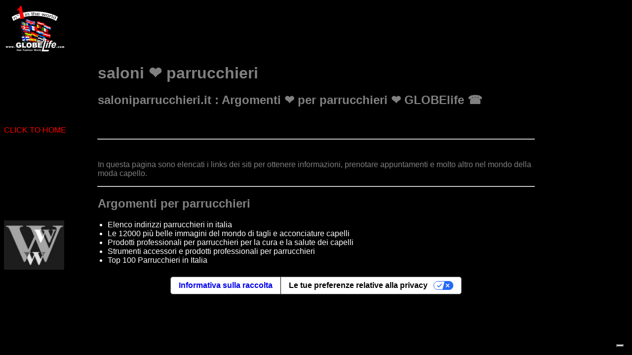

--- FILE ---
content_type: text/html; charset=UTF-8
request_url: https://saloniparrucchieri.it/argomenti-parrucchieri.php
body_size: 6238
content:
<html>
    <head>
        <!-- Google Tag Manager -->
        <script>(function(w,d,s,l,i){w[l]=w[l]||[];w[l].push({'gtm.start':
            new Date().getTime(),event:'gtm.js'});var f=d.getElementsByTagName(s)[0],
            j=d.createElement(s),dl=l!='dataLayer'?'&l='+l:'';j.async=true;j.src=
            'https://www.googletagmanager.com/gtm.js?id='+i+dl;f.parentNode.insertBefore(j,f);
            })(window,document,'script','dataLayer','GTM-WCJ4VS4');</script>
        <!-- End Google Tag Manager -->


        <script type="application/ld+json">{ "@context": "https://schema.org", "@type": "WebSite", "name":"saloniparrucchieri.it : Argomenti per parrucchieri  GLOBElife -", "logo":"https://cerco-offro.it/slides-home/globelife.png", "url": "https://saloniparrucchieri.it/argomenti-parrucchieri.php", "description":"Argomenti, le novità e le informazioni più importanti necessarie ad un parrucchiere  sono riportate in questa pagina."}</script>


                <link rel='dns-prefetch' href='//cerco-offro.it' />
        <link rel='dns-prefetch' href='//cdnjs.cloudflare.com' />
        <link rel='dns-prefetch' href='//use.fontawesome.com' />
        <link rel='dns-prefetch' href='//connect.facebook.net' />
        <link rel='dns-prefetch' href='//globelife.com' />




        <title>saloniparrucchieri.it : Argomenti ❤️ per parrucchieri  ❤️ GLOBElife ☎️</title>
        <meta name="description" content="Argomenti, le novità ❤️ e le informazioni più importanti necessarie ad un parrucchiere  sono riportate in questa pagina.">
        <meta name="keywords" content="prodotti per parrucchieri, tinture parrucchieri, tinte, vendita prodotti per capelli, decoloranti capelli, schiarenti capelli, cure caduta capelli, cure ricrescita capelli, fon capelli parrucchieri, phon capelli parrucchieri, piastra per stirare i capelli, piastra per parrucchieri, piastra professionale per capelli, capelli bianchi, capelli grigio, Prodotti per CAPELLI Beauty Bazar 2018 3bteam, 3me maestri elvares, a.l. team, abba project, abril et nature, acai therapy, affinage salon professional, agadir, alcantara, aldo coppola, aldo forte, alfaparf, allwaves, alter ego italy, alterna, amargan, american crew, amj charlson, amorosi, angel brush, angens, argan oil mk, artego, artist, artwork, ascet, asp, aveda, avita, b-spot, b.m.p., babyliss pro, balmain, barbaitaliana, barex, baxter, bbcos, be hair, beauty confidence kyoma, bes, bhs, biacre, biobotanic, bioetika, biohair, bioshine, biosky, black, botugen by fanola, brazilian blowout, brazilian keratin, brazilian tech, brelil professional, bright, by d. falengreen, c:ehko, cadiveau, caliven, calmar, capelli&capelli, capillum, carbonari group, cartacor, ceramik, ceriotti, charme & beauty, chenice, chihtsais, class, claxon, clynol, co.in. arredamenti parrucchieri, color design, compagnia del colore, corioliss, cosmo service, cotril, cpm, crazy color, creative studio, creattiva, croc usa, cure ology, d & l hair products, da galeno, dance color, dapper dan, davines, dawa, dax multi-cultural, dea diva, demeral, denman, depot - the male tools & co., di biase hair, dikson, dina meri, diva, dott. solari, draghetti, dune 90, dyson, earthly body, echosline, egoworld, eksperience, elchim, elegy, elgon, emmebi, emmediciotto, emsibeth, envie, essie, eti, eugene perma, euro ital, everline, every green, exagon engineering, exitenn, exten silk, extremo, faipa, fanola, farmaca international, farmagan, farmavita, farouk, fascino & eleganza, fauvert professionnel, fiapp international, fondonatura, framesi, free limix, fudge, gama professional, gamma piu, garagnani, geny, gerardi, ghd, giomat, giubra, goldwell, gordon, gran chic, great lenghts, green light, greenion, hair company, hair models, hair thinking, hair trade, halonis, hantesis, helen seward, herb uk, hg, hsa, htk, id hair products, inco, india, indola, inebrya, insignia plus, intercosmo, invidia, it&ly, itit cosmetics, jalyd professional, jean paul myne, joico, k-time, kaaral, kadus, karisma beauty design, kemon, keramine h, kerastase, kerastraight, keratherapy, keratin complex, keune, kevin murphy, kiela, kitoko by asp, kleral system, kms california, komeko, komis, kplatinum, krom, l oreal professionnel - loreal, la biosthetique, la brasiliana, label.m, labor pro, lady nail, lanza, leader cam, liquid keratin, lirias, lisap, liscio punto, londa, loralradicchio, luca rossini, macadamia, make up artixt professional, malvy professional, marcia teixeira, mash up haircare, matrix, matsuzaki, maxxelle, mdg, medavita, medical and beauty, mediceuticals, melcap, memoye, mikado, milk shake, mistral, mix-up, mizani, montibel-lo, moroccanoil, morocutti, mp hair, muster, mydentity guy tang, myorganics, myosotis, naat, nagrom, nanomax, napura, nashi argan landoll, natural hp, nemesi, nevita, nhp, niamh, nika, nioxin, nook, nouvelle, novisoft, nuance, nyce, olaplex, om system, ones only, optima-cosmedi, oro fluido, orotherapy, osmo, over color, oway, oxypower, oyster, parisienne, parlux phon, paul mitchell, pazzini beauty expert, periche profesional, personal, phase 10+, philip kingsley, philip martins, phitofarma, phytothermae, pi-erre, pietranera, pinin, plura professional line, poker, precious hair, previa, prive, pro active, professional by fama, punti di vista, qtm, raywell, rco, redken, ref, rejuvx, relax, rem, renee blanche, retro professional, retro specific, retro.upgrade, revivogen, revivre, revlon professional, rica, roial, roilar, rolland eco ethic organic, roux, rusk, sabbadini, salerm, salon ambience, samurai, scenic, schwarzkopf, screen, sebastian, selective, sensus, sericolor, sexy hair, sh-rd, shark killer pomade, she hair extension, shiseido, shot, shu uemura, sinergy cosmetics, sl beauty, soa, soco, solfine, straight & curl, struktis, subrina, system diffusion, tahe, takara belmont, technique, tecna italia, teotema-cosmedi, termix, terzi industrie, tigi haircare, tk, tmt, tocco magico, togethair, tri, tricoart, tricol, tricosal, unika, unimix, uniq one, upgrade, valera, varcare, vicky, vifrex, vision products, vitalcare, vitalfarco by maxima, vitalitys, volhair, wahl, waland, wella professionals, welonda, wig by natura, world diffusion, x hair by new cosmetics, xtro, ybera professional, yellow, yuko, yunsey, z.one, zerozero39, zerran international, zetavel, vendita">

        <meta http-equiv="Content-Type" content="text/html; charset=utf-8" />
        <meta name="viewport" content="width=device-width, height=device-height, initial-scale=1, shrink-to-fit=no, user-scalable=no minimum-scale=1.0, maximum-scale=1.0">
        <meta charset="utf-8">
        <meta http-equiv="X-UA-Compatible" content="IE=edge" />
        <meta name='robots' content='index, all'>
        <meta name='language' content='it'>
        <meta name="content-language" content="it" />
        <meta name="copyright" content="&copy; saloniparrucchieri.it" />
                    <meta property="og:url" content="https://saloniparrucchieri.it/argomenti-parrucchieri.php" />
            <meta property="og:type" content="website" />
            <meta property="og:title" content="saloniparrucchieri.it" />
            <meta property="og:description" content="Argomenti, le novità ❤️ e le informazioni più importanti necessarie ad un parrucchiere  sono riportate in questa pagina." />
            <meta property="og:image" content="https://cerco-offro.it/slides-home/globelife.png" />
            <meta name="twitter:card" content="summary">
            <meta name="twitter:site" content="https://saloniparrucchieri.it/argomenti-parrucchieri.php">
            <meta name="theme-color" content="#212121">
            <meta name="msapplication-TileColor" content="#212121">
            <meta name="device" content="desktop">
            <meta itemprop="image" content="https://cerco-offro.it/slides-home/globelife.png">
            <meta name="twitter:image" content="https://cerco-offro.it/slides-home/globelife.png">
            <meta name="is-redirect" content="false">
            <meta name="twitter:title" content="saloniparrucchieri.it">
            <meta property="twitter:url" content="https://saloniparrucchieri.it/argomenti-parrucchieri.php">
            <meta itemprop="description" content="description" content="Argomenti, le novità ❤️ e le informazioni più importanti necessarie ad un parrucchiere  sono riportate in questa pagina.">
            <meta name="twitter:description" content="description" content="Argomenti, le novità ❤️ e le informazioni più importanti necessarie ad un parrucchiere  sono riportate in questa pagina.">
            <meta itemprop="name" content="saloniparrucchieri.it">
                <link rel="stylesheet" href="https://cerco-offro.it/pagineBianche/modelliGrafici/css/stylesPagina2.css">
    </head>
    <body>
        <!-- Google Tag Manager (noscript) -->
        <noscript><iframe src="https://www.googletagmanager.com/ns.html?id=GTM-WCJ4VS4"
            height="0" width="0" style="display:none;visibility:hidden"></iframe></noscript>
        <!-- End Google Tag Manager (noscript) -->

        <img src="https://globelife.com/_nuovo_globelife/img/logos/globelife.png" alt="GLOBElife" title="GLOBElife">
        <h1 class="blocktext titolo">saloni ❤️ parrucchieri</h1>        
        <h2 class="blocktext titolo">saloniparrucchieri.it : Argomenti ❤️ per parrucchieri  ❤️ GLOBElife ☎️</h2>
        <br>
        <a class="text-red" href="https://saloniparrucchieri.it">CLICK TO HOME</a>
        <hr>
        <br>
        <p class="blocktext descrizione">In questa pagina sono elencati i links dei siti per ottenere informazioni, prenotare appuntamenti e molto altro nel mondo della moda capello.</p>
        <hr>

        <div id="contenitoreMenuTesto_it">
        <h2 class="text-red blocktext">Argomenti per parrucchieri</h2>
            <img class="img-fluid" src="https://cerco-offro.it/img/www.jpg" style="float:left;padding-right:10px;">
                <ul class="inner_list blocktext2 text-white">
                    <li>
                        <a class="text-white" title="Elenco indirizzi parrucchieri in italia" href="https://globelife.com/parrucchieri-italia/">Elenco indirizzi parrucchieri in italia</a>

                    <li>
                        <a class="text-white"  title="Le 12000 più belle immagini del mondo di tagli e acconciature capelli" href="https://globelife.com/hairfashion/">Le 12000 più belle immagini del mondo di tagli e acconciature capelli</a>
                    <li>
                        <a class="text-white"  title="Prodotti professionali per parrucchieri per la cura e la salute dei capelli" href="https://globelife.com/beautybazar/en/">Prodotti professionali per parrucchieri per la cura e la salute dei capelli</a>

                    <li>
                        <a class="text-white"  title="Strumenti accessori e prodotti professionali per parrucchieri" href="https://globelife.com/en/hairstylists-accessories/">Strumenti accessori e prodotti professionali per parrucchieri</a>

                    <li>
                        <a  class="text-white" title="Top 100 Parrucchieri in Italia" href="https://globelife.com/en/top100-hairstylists/">Top 100 Parrucchieri in Italia</a>

                </ul>
                
            </p>
        </div>
        <script>
    var capogruppo = 'pagineBianche';
    var suffissoDominio = '';
    var linkStat = 'https://globelife.com/stat/apiStatisticaBase.php';
    window.addEventListener('DOMContentLoaded', (event) => {
        // verifica che non sia un bot/crawler ecc.
        // verifica che non sia dall'ufficio o server interno (ma questo mi sa solo da php...)
        var botPattern = "(googlebot\/|bot|Googlebot-Mobile|Googlebot-Image|Google favicon|Mediapartners-Google|bingbot|slurp|java|wget|curl|Commons-HttpClient|Python-urllib|libwww|httpunit|nutch|phpcrawl|msnbot|jyxobot|FAST-WebCrawler|FAST Enterprise Crawler|biglotron|teoma|convera|seekbot|gigablast|exabot|ngbot|ia_archiver|GingerCrawler|webmon |httrack|webcrawler|grub.org|UsineNouvelleCrawler|antibot|netresearchserver|speedy|fluffy|bibnum.bnf|findlink|msrbot|panscient|yacybot|AISearchBot|IOI|ips-agent|tagoobot|MJ12bot|dotbot|woriobot|yanga|buzzbot|mlbot|yandexbot|purebot|Linguee Bot|Voyager|CyberPatrol|voilabot|baiduspider|citeseerxbot|spbot|twengabot|postrank|turnitinbot|scribdbot|page2rss|sitebot|linkdex|Adidxbot|blekkobot|ezooms|dotbot|Mail.RU_Bot|discobot|heritrix|findthatfile|europarchive.org|NerdByNature.Bot|sistrix crawler|ahrefsbot|Aboundex|domaincrawler|wbsearchbot|summify|ccbot|edisterbot|seznambot|ec2linkfinder|gslfbot|aihitbot|intelium_bot|facebookexternalhit|yeti|RetrevoPageAnalyzer|lb-spider|sogou|lssbot|careerbot|wotbox|wocbot|ichiro|DuckDuckBot|lssrocketcrawler|drupact|webcompanycrawler|acoonbot|openindexspider|gnam gnam spider|web-archive-net.com.bot|backlinkcrawler|coccoc|integromedb|content crawler spider|toplistbot|seokicks-robot|it2media-domain-crawler|ip-web-crawler.com|siteexplorer.info|elisabot|proximic|changedetection|blexbot|arabot|WeSEE:Search|niki-bot|CrystalSemanticsBot|rogerbot|360Spider|psbot|InterfaxScanBot|Lipperhey SEO Service|CC Metadata Scaper|g00g1e.net|GrapeshotCrawler|urlappendbot|brainobot|fr-crawler|binlar|SimpleCrawler|Livelapbot|Twitterbot|cXensebot|smtbot|bnf.fr_bot|A6-Indexer|ADmantX|Facebot|Twitterbot|OrangeBot|memorybot|AdvBot|MegaIndex|SemanticScholarBot|ltx71|nerdybot|xovibot|BUbiNG|Qwantify|archive.org_bot|Applebot|TweetmemeBot|crawler4j|findxbot|SemrushBot|yoozBot|lipperhey|y!j-asr|Domain Re-Animator Bot|AddThis|YandexBot|Applebot)";
        var re = new RegExp(botPattern, 'i');
        var userAgent = navigator.userAgent; 
        if (re.test(userAgent)) {
            console.log('the user agent is a crawler!');
        }else{
            if(capogruppo!='undefine' && capogruppo!='n-a' && capogruppo!=null && capogruppo.trim()!=''){setStat();}
        }

    });


    async function actionFetchPOSTtextStatistica(url,parametri){
            // impostazioni - inizio
                var esito ={};
                var data = parametri;
                var params = new URLSearchParams();
                for(i in data){
                    params.append(i,data[i]);
                }


                var myHeaders = new Headers();
                    myHeaders.append('pragma', 'no-cache');
                    myHeaders.append('cache-control', 'no-cache');
                    myHeaders.append('mode', 'no-cors');


                var myRequest = new Request(url,
                    {
                        method:"POST",
                        mode:"no-cors",
                        headers: myHeaders,
                        body:params
                    }
                );
            // impostazioni - fine

        await fetch(myRequest).then(function (response) {
            if (response.ok) {
                //return response.json();
                return response.text();

            }
            return Promise.reject(response);
        }).then(function (data) {
            //document.getElementById('idDivObjLoaded').innerHTML = '';
            if(data === null){return null;}
                esito = data;
                // operazioni da svolgere se ok - fine


        }).catch(function (err) {
            // There was an error
            console.warn('Errore catch actionFetchPOSTtextStatistica: ');
            console.warn(err);
            //document.getElementById('idDivObjLoaded').innerHTML = '<h3 style="color: red;">' + err + '</h3>';
        });

        return esito;
    }
    async function setStat(){
        var parametri = new Array();
            parametri['cmd'] = 'setStat';
            parametri['codiceSblocco'] = 'ASKJFRNFJK45654ASDFDS';
            parametri['capogruppo'] = capogruppo;
            parametri['dominio'] = window.location.hostname + '_' + suffissoDominio;


        esitoFetch = await actionFetchPOSTtextStatistica(linkStat,parametri);


    }
    async function inviaSegnalazioneErrorePerStat(objDati){
        var parametri = new Array();
        parametri['cmd'] = 'inviaSegnalazioneErrore';
        parametri['subject'] = 'errore javascript in: ' + location.href;
        parametri['codiceSblocco'] = 'ASKJFRNFJK45654ASDFDS';
        parametri['provenienza'] = window.location.hostname;
        parametri['errore'] = JSON.stringify(objDati);
        parametri['subject'] = 'Errore statistica';
        
        esitoInvioEmail = await actionFetchPOSTtextStatistica(linkStat,parametri);

        console.log('Segnalazione errore:');
        console.log(esitoInvioEmail);
        console.log(objDati);

    }    
</script> 

    </body>
</html>


--- FILE ---
content_type: text/css
request_url: https://cerco-offro.it/pagineBianche/modelliGrafici/css/stylesPagina2.css
body_size: 388
content:
*{
    font-family: Arial, Helvetica, sans-serif;
}
body{
    background-color: black;
    padding-bottom: 90px;
}
p.blocktext, p.blocktext a, h2.blocktext, h1.blocktext {
    margin-left: auto;
    margin-right: auto;
    width: 70%;
    color: gray;
}
.titolo{
    color: white;
}
.descrizione{
    color: white;
}
a{
    text-decoration: none;
}
hr:not([size]) {
    width: 70%;
}
img {
    position: relative;
    height: 100px;
}
ul.breadcrumb {
    /*padding: 10px 16px;
    list-style: none;
    background-color: #eee; */
    margin-left: auto;
    margin-right: auto;
    width: 67%;
  }
  ul.breadcrumb li {
    display: inline;
    font-size: 18px;
  }
  ul.breadcrumb li+li:before {
    padding: 8px;
    color: black;
    /* content: "/\00a0"; */
  }
  ul.breadcrumb li a {
    color: #0275d8;
    text-decoration: none;
  }
  ul.breadcrumb li a:hover {
    color: #01447e;
    text-decoration: underline;
  }
  .paragrafo{
    color:white;
    margin-left: auto;
    margin-right: auto;
    width: 70%;
    font-size: x-large;

  }
  .linkTop{
      text-align: center;
  }  
  .linkTop a{
    color: white;
    font-size: large;
    background-color: red;
    padding: 8px 14px;
    text-align: center;

  }
  .text-white{
    color:white;
  }
  .text-red{
    color:red;
  }

  .blocktext2{
    margin-left: auto;
    margin-right: auto;
    width: 70%;
  }